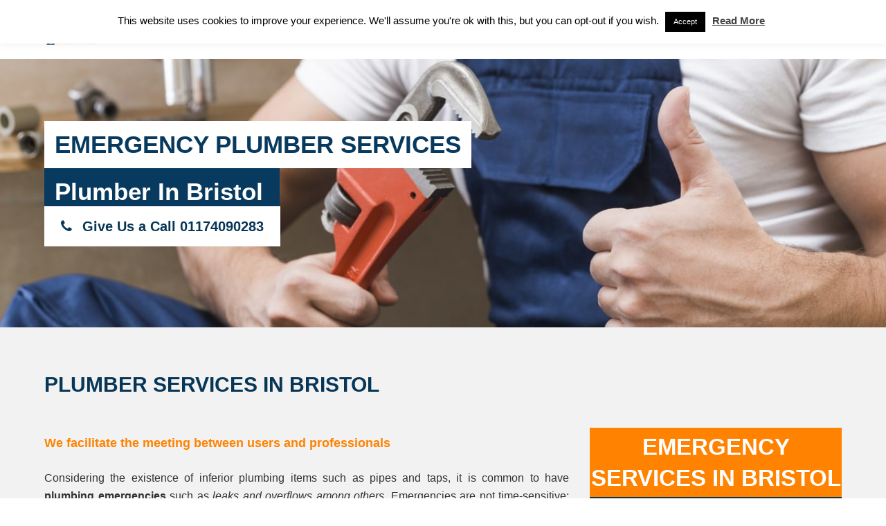

--- FILE ---
content_type: text/html; charset=UTF-8
request_url: https://emergencyservices24h.plumbing/plumber-bristol/
body_size: 17729
content:
<!DOCTYPE html>
<html lang="en-US" class="wpex-color-scheme-default">
<head>
<meta charset="UTF-8">
<link rel="profile" href="https://gmpg.org/xfn/11">
<meta name='robots' content='index, follow, max-image-preview:large, max-snippet:-1, max-video-preview:-1' />
	<style>img:is([sizes="auto" i], [sizes^="auto," i]) { contain-intrinsic-size: 3000px 1500px }</style>
	<meta name="generator" content="Total WordPress Theme v5.16.1">
<meta name="viewport" content="width=device-width, initial-scale=1">

	<!-- This site is optimized with the Yoast SEO plugin v26.7 - https://yoast.com/wordpress/plugins/seo/ -->
	<title>Plumber Bristol - 24/7 Emergency Plumbing Services in Bristol</title>
	<meta name="description" content="Plumber Bristol - Emergency Plumber in Bristol. Local plumbers in Bristol. Central heating installation in Bristol. Call us on 01174090283." />
	<link rel="canonical" href="https://emergencyservices24h.plumbing/plumber-bristol/" />
	<meta property="og:locale" content="en_US" />
	<meta property="og:type" content="article" />
	<meta property="og:title" content="Plumber Bristol - 24/7 Emergency Plumbing Services in Bristol" />
	<meta property="og:description" content="Plumber Bristol - Emergency Plumber in Bristol. Local plumbers in Bristol. Central heating installation in Bristol. Call us on 01174090283." />
	<meta property="og:url" content="https://emergencyservices24h.plumbing/plumber-bristol/" />
	<meta property="og:site_name" content="Emergency Services 24h" />
	<meta property="article:modified_time" content="2024-06-27T12:38:17+00:00" />
	<meta property="og:image" content="https://emergencyservices24h.plumbing/wp-content/uploads/2020/01/Preffesional-Technician-optimized.png" />
	<meta name="twitter:card" content="summary_large_image" />
	<meta name="twitter:label1" content="Est. reading time" />
	<meta name="twitter:data1" content="8 minutes" />
	<script type="application/ld+json" class="yoast-schema-graph">{"@context":"https://schema.org","@graph":[{"@type":"WebPage","@id":"https://emergencyservices24h.plumbing/plumber-bristol/","url":"https://emergencyservices24h.plumbing/plumber-bristol/","name":"Plumber Bristol - 24/7 Emergency Plumbing Services in Bristol","isPartOf":{"@id":"https://emergencyservices24h.plumbing/#website"},"primaryImageOfPage":{"@id":"https://emergencyservices24h.plumbing/plumber-bristol/#primaryimage"},"image":{"@id":"https://emergencyservices24h.plumbing/plumber-bristol/#primaryimage"},"thumbnailUrl":"https://emergencyservices24h.plumbing/wp-content/uploads/2020/01/Preffesional-Technician-optimized.png","datePublished":"2019-11-06T16:33:35+00:00","dateModified":"2024-06-27T12:38:17+00:00","description":"Plumber Bristol - Emergency Plumber in Bristol. Local plumbers in Bristol. Central heating installation in Bristol. Call us on 01174090283.","breadcrumb":{"@id":"https://emergencyservices24h.plumbing/plumber-bristol/#breadcrumb"},"inLanguage":"en-US","potentialAction":[{"@type":"ReadAction","target":["https://emergencyservices24h.plumbing/plumber-bristol/"]}]},{"@type":"ImageObject","inLanguage":"en-US","@id":"https://emergencyservices24h.plumbing/plumber-bristol/#primaryimage","url":"https://emergencyservices24h.plumbing/wp-content/uploads/2020/01/Preffesional-Technician-optimized.png","contentUrl":"https://emergencyservices24h.plumbing/wp-content/uploads/2020/01/Preffesional-Technician-optimized.png","width":52,"height":47,"caption":"Preffesional Technician optimized"},{"@type":"BreadcrumbList","@id":"https://emergencyservices24h.plumbing/plumber-bristol/#breadcrumb","itemListElement":[{"@type":"ListItem","position":1,"name":"Home","item":"https://emergencyservices24h.plumbing/"},{"@type":"ListItem","position":2,"name":"Bristol"}]},{"@type":"WebSite","@id":"https://emergencyservices24h.plumbing/#website","url":"https://emergencyservices24h.plumbing/","name":"Emergency Services 24h","description":"Emergency Services 24h","publisher":{"@id":"https://emergencyservices24h.plumbing/#organization"},"potentialAction":[{"@type":"SearchAction","target":{"@type":"EntryPoint","urlTemplate":"https://emergencyservices24h.plumbing/?s={search_term_string}"},"query-input":{"@type":"PropertyValueSpecification","valueRequired":true,"valueName":"search_term_string"}}],"inLanguage":"en-US"},{"@type":"Organization","@id":"https://emergencyservices24h.plumbing/#organization","name":"Emergency Services 24h","url":"https://emergencyservices24h.plumbing/","logo":{"@type":"ImageObject","inLanguage":"en-US","@id":"https://emergencyservices24h.plumbing/#/schema/logo/image/","url":"https://emergencyservices24h.plumbing/wp-content/uploads/2019/06/Logo-3.png","contentUrl":"https://emergencyservices24h.plumbing/wp-content/uploads/2019/06/Logo-3.png","width":150,"height":89,"caption":"Emergency Services 24h"},"image":{"@id":"https://emergencyservices24h.plumbing/#/schema/logo/image/"}}]}</script>
	<!-- / Yoast SEO plugin. -->


<link rel="alternate" type="application/rss+xml" title="Emergency Services 24h &raquo; Feed" href="https://emergencyservices24h.plumbing/feed/" />
<link rel="alternate" type="application/rss+xml" title="Emergency Services 24h &raquo; Comments Feed" href="https://emergencyservices24h.plumbing/comments/feed/" />
<link rel="preload" href="https://emergencyservices24h.plumbing/wp-content/themes/Total/assets/lib/ticons/fonts/ticons.woff2" type="font/woff2" as="font" crossorigin>		<!-- This site uses the Google Analytics by MonsterInsights plugin v9.11.1 - Using Analytics tracking - https://www.monsterinsights.com/ -->
							<script src="//www.googletagmanager.com/gtag/js?id=G-80NEXHK9SY"  data-cfasync="false" data-wpfc-render="false" async></script>
			<script data-cfasync="false" data-wpfc-render="false">
				var mi_version = '9.11.1';
				var mi_track_user = true;
				var mi_no_track_reason = '';
								var MonsterInsightsDefaultLocations = {"page_location":"https:\/\/emergencyservices24h.plumbing\/plumber-bristol\/"};
								if ( typeof MonsterInsightsPrivacyGuardFilter === 'function' ) {
					var MonsterInsightsLocations = (typeof MonsterInsightsExcludeQuery === 'object') ? MonsterInsightsPrivacyGuardFilter( MonsterInsightsExcludeQuery ) : MonsterInsightsPrivacyGuardFilter( MonsterInsightsDefaultLocations );
				} else {
					var MonsterInsightsLocations = (typeof MonsterInsightsExcludeQuery === 'object') ? MonsterInsightsExcludeQuery : MonsterInsightsDefaultLocations;
				}

								var disableStrs = [
										'ga-disable-G-80NEXHK9SY',
									];

				/* Function to detect opted out users */
				function __gtagTrackerIsOptedOut() {
					for (var index = 0; index < disableStrs.length; index++) {
						if (document.cookie.indexOf(disableStrs[index] + '=true') > -1) {
							return true;
						}
					}

					return false;
				}

				/* Disable tracking if the opt-out cookie exists. */
				if (__gtagTrackerIsOptedOut()) {
					for (var index = 0; index < disableStrs.length; index++) {
						window[disableStrs[index]] = true;
					}
				}

				/* Opt-out function */
				function __gtagTrackerOptout() {
					for (var index = 0; index < disableStrs.length; index++) {
						document.cookie = disableStrs[index] + '=true; expires=Thu, 31 Dec 2099 23:59:59 UTC; path=/';
						window[disableStrs[index]] = true;
					}
				}

				if ('undefined' === typeof gaOptout) {
					function gaOptout() {
						__gtagTrackerOptout();
					}
				}
								window.dataLayer = window.dataLayer || [];

				window.MonsterInsightsDualTracker = {
					helpers: {},
					trackers: {},
				};
				if (mi_track_user) {
					function __gtagDataLayer() {
						dataLayer.push(arguments);
					}

					function __gtagTracker(type, name, parameters) {
						if (!parameters) {
							parameters = {};
						}

						if (parameters.send_to) {
							__gtagDataLayer.apply(null, arguments);
							return;
						}

						if (type === 'event') {
														parameters.send_to = monsterinsights_frontend.v4_id;
							var hookName = name;
							if (typeof parameters['event_category'] !== 'undefined') {
								hookName = parameters['event_category'] + ':' + name;
							}

							if (typeof MonsterInsightsDualTracker.trackers[hookName] !== 'undefined') {
								MonsterInsightsDualTracker.trackers[hookName](parameters);
							} else {
								__gtagDataLayer('event', name, parameters);
							}
							
						} else {
							__gtagDataLayer.apply(null, arguments);
						}
					}

					__gtagTracker('js', new Date());
					__gtagTracker('set', {
						'developer_id.dZGIzZG': true,
											});
					if ( MonsterInsightsLocations.page_location ) {
						__gtagTracker('set', MonsterInsightsLocations);
					}
										__gtagTracker('config', 'G-80NEXHK9SY', {"forceSSL":"true","link_attribution":"true"} );
										window.gtag = __gtagTracker;										(function () {
						/* https://developers.google.com/analytics/devguides/collection/analyticsjs/ */
						/* ga and __gaTracker compatibility shim. */
						var noopfn = function () {
							return null;
						};
						var newtracker = function () {
							return new Tracker();
						};
						var Tracker = function () {
							return null;
						};
						var p = Tracker.prototype;
						p.get = noopfn;
						p.set = noopfn;
						p.send = function () {
							var args = Array.prototype.slice.call(arguments);
							args.unshift('send');
							__gaTracker.apply(null, args);
						};
						var __gaTracker = function () {
							var len = arguments.length;
							if (len === 0) {
								return;
							}
							var f = arguments[len - 1];
							if (typeof f !== 'object' || f === null || typeof f.hitCallback !== 'function') {
								if ('send' === arguments[0]) {
									var hitConverted, hitObject = false, action;
									if ('event' === arguments[1]) {
										if ('undefined' !== typeof arguments[3]) {
											hitObject = {
												'eventAction': arguments[3],
												'eventCategory': arguments[2],
												'eventLabel': arguments[4],
												'value': arguments[5] ? arguments[5] : 1,
											}
										}
									}
									if ('pageview' === arguments[1]) {
										if ('undefined' !== typeof arguments[2]) {
											hitObject = {
												'eventAction': 'page_view',
												'page_path': arguments[2],
											}
										}
									}
									if (typeof arguments[2] === 'object') {
										hitObject = arguments[2];
									}
									if (typeof arguments[5] === 'object') {
										Object.assign(hitObject, arguments[5]);
									}
									if ('undefined' !== typeof arguments[1].hitType) {
										hitObject = arguments[1];
										if ('pageview' === hitObject.hitType) {
											hitObject.eventAction = 'page_view';
										}
									}
									if (hitObject) {
										action = 'timing' === arguments[1].hitType ? 'timing_complete' : hitObject.eventAction;
										hitConverted = mapArgs(hitObject);
										__gtagTracker('event', action, hitConverted);
									}
								}
								return;
							}

							function mapArgs(args) {
								var arg, hit = {};
								var gaMap = {
									'eventCategory': 'event_category',
									'eventAction': 'event_action',
									'eventLabel': 'event_label',
									'eventValue': 'event_value',
									'nonInteraction': 'non_interaction',
									'timingCategory': 'event_category',
									'timingVar': 'name',
									'timingValue': 'value',
									'timingLabel': 'event_label',
									'page': 'page_path',
									'location': 'page_location',
									'title': 'page_title',
									'referrer' : 'page_referrer',
								};
								for (arg in args) {
																		if (!(!args.hasOwnProperty(arg) || !gaMap.hasOwnProperty(arg))) {
										hit[gaMap[arg]] = args[arg];
									} else {
										hit[arg] = args[arg];
									}
								}
								return hit;
							}

							try {
								f.hitCallback();
							} catch (ex) {
							}
						};
						__gaTracker.create = newtracker;
						__gaTracker.getByName = newtracker;
						__gaTracker.getAll = function () {
							return [];
						};
						__gaTracker.remove = noopfn;
						__gaTracker.loaded = true;
						window['__gaTracker'] = __gaTracker;
					})();
									} else {
										console.log("");
					(function () {
						function __gtagTracker() {
							return null;
						}

						window['__gtagTracker'] = __gtagTracker;
						window['gtag'] = __gtagTracker;
					})();
									}
			</script>
							<!-- / Google Analytics by MonsterInsights -->
		<link rel='stylesheet' id='js_composer_front-css' href='https://emergencyservices24h.plumbing/wp-content/plugins/js_composer/assets/css/js_composer.min.css?ver=7.6' media='all' />
<link rel='stylesheet' id='cookie-law-info-css' href='https://emergencyservices24h.plumbing/wp-content/plugins/cookie-law-info/legacy/public/css/cookie-law-info-public.css?ver=3.3.9.1' media='all' />
<link rel='stylesheet' id='cookie-law-info-gdpr-css' href='https://emergencyservices24h.plumbing/wp-content/plugins/cookie-law-info/legacy/public/css/cookie-law-info-gdpr.css?ver=3.3.9.1' media='all' />
<link rel='stylesheet' id='wpex-style-css' href='https://emergencyservices24h.plumbing/wp-content/themes/Total/style.css?ver=5.16.1' media='all' />
<link rel='stylesheet' id='wpex-mobile-menu-breakpoint-max-css' href='https://emergencyservices24h.plumbing/wp-content/themes/Total/assets/css/wpex-mobile-menu-breakpoint-max.css?ver=5.16.1' media='only screen and (max-width:959px)' />
<link rel='stylesheet' id='wpex-mobile-menu-breakpoint-min-css' href='https://emergencyservices24h.plumbing/wp-content/themes/Total/assets/css/wpex-mobile-menu-breakpoint-min.css?ver=5.16.1' media='only screen and (min-width:960px)' />
<link rel='stylesheet' id='wpex-wpbakery-css' href='https://emergencyservices24h.plumbing/wp-content/themes/Total/assets/css/frontend/wpbakery.css?ver=5.16.1' media='all' />
<link rel='stylesheet' id='ticons-css' href='https://emergencyservices24h.plumbing/wp-content/themes/Total/assets/lib/ticons/css/ticons.min.css?ver=1.0.1' media='all' />
<link rel='stylesheet' id='vcex-shortcodes-css' href='https://emergencyservices24h.plumbing/wp-content/themes/Total/assets/css/vcex-shortcodes.css?ver=5.16.1' media='all' />
<script src="https://emergencyservices24h.plumbing/wp-content/plugins/google-analytics-for-wordpress/assets/js/frontend-gtag.min.js?ver=9.11.1" id="monsterinsights-frontend-script-js" async data-wp-strategy="async"></script>
<script data-cfasync="false" data-wpfc-render="false" id='monsterinsights-frontend-script-js-extra'>var monsterinsights_frontend = {"js_events_tracking":"true","download_extensions":"doc,pdf,ppt,zip,xls,docx,pptx,xlsx","inbound_paths":"[{\"path\":\"\\\/?pt_source\",\"label\":\"paid\"}]","home_url":"https:\/\/emergencyservices24h.plumbing","hash_tracking":"false","v4_id":"G-80NEXHK9SY"};</script>
<script src="https://emergencyservices24h.plumbing/wp-includes/js/jquery/jquery.min.js?ver=3.7.1" id="jquery-core-js"></script>
<script src="https://emergencyservices24h.plumbing/wp-includes/js/jquery/jquery-migrate.min.js?ver=3.4.1" id="jquery-migrate-js"></script>
<script id="cookie-law-info-js-extra">
var Cli_Data = {"nn_cookie_ids":[],"cookielist":[],"non_necessary_cookies":[],"ccpaEnabled":"","ccpaRegionBased":"","ccpaBarEnabled":"","strictlyEnabled":["necessary","obligatoire"],"ccpaType":"gdpr","js_blocking":"","custom_integration":"","triggerDomRefresh":"","secure_cookies":""};
var cli_cookiebar_settings = {"animate_speed_hide":"500","animate_speed_show":"500","background":"#FFF","border":"#b1a6a6c2","border_on":"","button_1_button_colour":"#000","button_1_button_hover":"#000000","button_1_link_colour":"#fff","button_1_as_button":"1","button_1_new_win":"","button_2_button_colour":"#333","button_2_button_hover":"#292929","button_2_link_colour":"#444","button_2_as_button":"","button_2_hidebar":"1","button_3_button_colour":"#000","button_3_button_hover":"#000000","button_3_link_colour":"#fff","button_3_as_button":"1","button_3_new_win":"","button_4_button_colour":"#000","button_4_button_hover":"#000000","button_4_link_colour":"#ffffff","button_4_as_button":"1","button_7_button_colour":"#61a229","button_7_button_hover":"#4e8221","button_7_link_colour":"#fff","button_7_as_button":"1","button_7_new_win":"","font_family":"inherit","header_fix":"","notify_animate_hide":"1","notify_animate_show":"","notify_div_id":"#cookie-law-info-bar","notify_position_horizontal":"right","notify_position_vertical":"top","scroll_close":"1","scroll_close_reload":"","accept_close_reload":"","reject_close_reload":"","showagain_tab":"","showagain_background":"#fff","showagain_border":"#000","showagain_div_id":"#cookie-law-info-again","showagain_x_position":"100px","text":"#000","show_once_yn":"","show_once":"10000","logging_on":"","as_popup":"","popup_overlay":"1","bar_heading_text":"","cookie_bar_as":"banner","popup_showagain_position":"bottom-right","widget_position":"left"};
var log_object = {"ajax_url":"https:\/\/emergencyservices24h.plumbing\/wp-admin\/admin-ajax.php"};
</script>
<script src="https://emergencyservices24h.plumbing/wp-content/plugins/cookie-law-info/legacy/public/js/cookie-law-info-public.js?ver=3.3.9.1" id="cookie-law-info-js"></script>
<script></script><link rel="https://api.w.org/" href="https://emergencyservices24h.plumbing/wp-json/" /><link rel="alternate" title="JSON" type="application/json" href="https://emergencyservices24h.plumbing/wp-json/wp/v2/pages/5843" /><link rel="EditURI" type="application/rsd+xml" title="RSD" href="https://emergencyservices24h.plumbing/xmlrpc.php?rsd" />
<meta name="generator" content="WordPress 6.8.3" />
<link rel='shortlink' href='https://emergencyservices24h.plumbing/?p=5843' />
<link rel="alternate" title="oEmbed (JSON)" type="application/json+oembed" href="https://emergencyservices24h.plumbing/wp-json/oembed/1.0/embed?url=https%3A%2F%2Femergencyservices24h.plumbing%2Fplumber-bristol%2F" />
<link rel="alternate" title="oEmbed (XML)" type="text/xml+oembed" href="https://emergencyservices24h.plumbing/wp-json/oembed/1.0/embed?url=https%3A%2F%2Femergencyservices24h.plumbing%2Fplumber-bristol%2F&#038;format=xml" />
<script type="text/javascript">
(function(url){
	if(/(?:Chrome\/26\.0\.1410\.63 Safari\/537\.31|WordfenceTestMonBot)/.test(navigator.userAgent)){ return; }
	var addEvent = function(evt, handler) {
		if (window.addEventListener) {
			document.addEventListener(evt, handler, false);
		} else if (window.attachEvent) {
			document.attachEvent('on' + evt, handler);
		}
	};
	var removeEvent = function(evt, handler) {
		if (window.removeEventListener) {
			document.removeEventListener(evt, handler, false);
		} else if (window.detachEvent) {
			document.detachEvent('on' + evt, handler);
		}
	};
	var evts = 'contextmenu dblclick drag dragend dragenter dragleave dragover dragstart drop keydown keypress keyup mousedown mousemove mouseout mouseover mouseup mousewheel scroll'.split(' ');
	var logHuman = function() {
		if (window.wfLogHumanRan) { return; }
		window.wfLogHumanRan = true;
		var wfscr = document.createElement('script');
		wfscr.type = 'text/javascript';
		wfscr.async = true;
		wfscr.src = url + '&r=' + Math.random();
		(document.getElementsByTagName('head')[0]||document.getElementsByTagName('body')[0]).appendChild(wfscr);
		for (var i = 0; i < evts.length; i++) {
			removeEvent(evts[i], logHuman);
		}
	};
	for (var i = 0; i < evts.length; i++) {
		addEvent(evts[i], logHuman);
	}
})('//emergencyservices24h.plumbing/?wordfence_lh=1&hid=646C7E815C72DD4D163BAC5F0DB21021');
</script><link rel="icon" href="https://emergencyservices24h.plumbing/wp-content/uploads/2019/06/plumber-52-1-favicon-optimizaion.png" sizes="32x32"><link rel="shortcut icon" href="https://emergencyservices24h.plumbing/wp-content/uploads/2019/06/plumber-52-1-favicon-optimizaion.png"><link rel="apple-touch-icon" href="https://emergencyservices24h.plumbing/wp-content/uploads/2019/06/plumber-52-1-favicon-optimizaion.png" sizes="57x57" ><link rel="apple-touch-icon" href="https://emergencyservices24h.plumbing/wp-content/uploads/2019/06/plumber-76-1-favicon.png" sizes="76x76" ><link rel="apple-touch-icon" href="https://emergencyservices24h.plumbing/wp-content/uploads/2019/06/plumber-120-1-favicon.png" sizes="120x120"><link rel="apple-touch-icon" href="https://emergencyservices24h.plumbing/wp-content/uploads/2019/06/plumber-152-1-favicon.png" sizes="114x114"><noscript><style>body:not(.content-full-screen) .wpex-vc-row-stretched[data-vc-full-width-init="false"]{visibility:visible;}</style></noscript><script>function setREVStartSize(e){
			//window.requestAnimationFrame(function() {
				window.RSIW = window.RSIW===undefined ? window.innerWidth : window.RSIW;
				window.RSIH = window.RSIH===undefined ? window.innerHeight : window.RSIH;
				try {
					var pw = document.getElementById(e.c).parentNode.offsetWidth,
						newh;
					pw = pw===0 || isNaN(pw) || (e.l=="fullwidth" || e.layout=="fullwidth") ? window.RSIW : pw;
					e.tabw = e.tabw===undefined ? 0 : parseInt(e.tabw);
					e.thumbw = e.thumbw===undefined ? 0 : parseInt(e.thumbw);
					e.tabh = e.tabh===undefined ? 0 : parseInt(e.tabh);
					e.thumbh = e.thumbh===undefined ? 0 : parseInt(e.thumbh);
					e.tabhide = e.tabhide===undefined ? 0 : parseInt(e.tabhide);
					e.thumbhide = e.thumbhide===undefined ? 0 : parseInt(e.thumbhide);
					e.mh = e.mh===undefined || e.mh=="" || e.mh==="auto" ? 0 : parseInt(e.mh,0);
					if(e.layout==="fullscreen" || e.l==="fullscreen")
						newh = Math.max(e.mh,window.RSIH);
					else{
						e.gw = Array.isArray(e.gw) ? e.gw : [e.gw];
						for (var i in e.rl) if (e.gw[i]===undefined || e.gw[i]===0) e.gw[i] = e.gw[i-1];
						e.gh = e.el===undefined || e.el==="" || (Array.isArray(e.el) && e.el.length==0)? e.gh : e.el;
						e.gh = Array.isArray(e.gh) ? e.gh : [e.gh];
						for (var i in e.rl) if (e.gh[i]===undefined || e.gh[i]===0) e.gh[i] = e.gh[i-1];
											
						var nl = new Array(e.rl.length),
							ix = 0,
							sl;
						e.tabw = e.tabhide>=pw ? 0 : e.tabw;
						e.thumbw = e.thumbhide>=pw ? 0 : e.thumbw;
						e.tabh = e.tabhide>=pw ? 0 : e.tabh;
						e.thumbh = e.thumbhide>=pw ? 0 : e.thumbh;
						for (var i in e.rl) nl[i] = e.rl[i]<window.RSIW ? 0 : e.rl[i];
						sl = nl[0];
						for (var i in nl) if (sl>nl[i] && nl[i]>0) { sl = nl[i]; ix=i;}
						var m = pw>(e.gw[ix]+e.tabw+e.thumbw) ? 1 : (pw-(e.tabw+e.thumbw)) / (e.gw[ix]);
						newh =  (e.gh[ix] * m) + (e.tabh + e.thumbh);
					}
					var el = document.getElementById(e.c);
					if (el!==null && el) el.style.height = newh+"px";
					el = document.getElementById(e.c+"_wrapper");
					if (el!==null && el) {
						el.style.height = newh+"px";
						el.style.display = "block";
					}
				} catch(e){
					console.log("Failure at Presize of Slider:" + e)
				}
			//});
		  };</script>
		<style id="wp-custom-css">
			span.wpcf7-list-item-label{color:#000;background-color:#fff;font-weight:bold}/* color of icon on leak detection page */.fa-check:after{color:#FF8201}.callnowbutton{display:block;width:100%;left:0;height:50px;position:fixed;bottom:-1px;background:#00B386;text-decoration:none;box-shadow:0 0 5px #888;z-index:9999;text-align:center}.callnowbutton span{cursor:pointer;display:inline-block;position:relative;transition:0.5s;font-size:30px;color:#fff;padding:0em}@media only screen and (min-width:800px){.callnowbutton{display:none}}		</style>
		<style type="text/css" data-type="vc_shortcodes-custom-css">.vc_custom_1595512190294{padding-top: 90px !important;padding-bottom: 90px !important;background-image: url(https://emergencyservices24h.plumbing/wp-content/uploads/2019/07/Plumbers-Basingstoke.jpg?id=5552) !important;background-position: center !important;background-repeat: no-repeat !important;background-size: cover !important;}.vc_custom_1595512327066{padding-top: 60px !important;background-color: #f2f2f2 !important;background-position: center !important;background-repeat: no-repeat !important;background-size: cover !important;}.vc_custom_1595512421564{border-top-width: 1px !important;border-bottom-width: 1px !important;border-top-color: #083657 !important;border-top-style: solid !important;border-bottom-color: #083657 !important;border-bottom-style: solid !important;}.vc_custom_1595512457082{margin-bottom: 0px !important;background-image: url(https://emergencyservices24h.plumbing/wp-content/uploads/2019/07/plumbing-background-image.jpg?id=5478) !important;}.vc_custom_1719491313565{padding-top: 10px !important;padding-right: 15px !important;padding-bottom: 10px !important;padding-left: 15px !important;background-color: #ffffff !important;}.vc_custom_1719491330492{padding-top: 10px !important;padding-right: 24px !important;padding-bottom: 10px !important;padding-left: 15px !important;background-color: #073a5e !important;}.vc_custom_1719491410644{padding-top: 5px !important;padding-bottom: 5px !important;background-color: #ff8201 !important;}.vc_custom_1719491417948{padding-top: 43px !important;padding-bottom: 25px !important;padding-left: 15px !important;background-color: #083657 !important;}.vc_custom_1719491423947{padding-top: 15px !important;padding-bottom: 25px !important;padding-left: 15px !important;background-color: #083657 !important;}.vc_custom_1719491430451{padding-top: 15px !important;padding-bottom: 25px !important;padding-left: 15px !important;background-color: #083657 !important;}.vc_custom_1719491437435{padding-top: 15px !important;padding-bottom: 52px !important;padding-left: 15px !important;background-color: #083657 !important;}.vc_custom_1719491492396{padding-top: 20px !important;}.vc_custom_1719491535667{padding-top: 20px !important;}.vc_custom_1719491559164{padding-top: 20px !important;}.vc_custom_1719491603281{padding-top: 20px !important;}.vc_custom_1719491644752{padding-top: 20px !important;}.vc_custom_1719491684167{padding-top: 20px !important;}.vc_custom_1560872009195{padding-bottom: 0px !important;}</style><noscript><style> .wpb_animate_when_almost_visible { opacity: 1; }</style></noscript><style data-type="wpex-css" id="wpex-css">/*TYPOGRAPHY*/body{font-family:Arial,Helvetica,sans-serif;font-size:16px}:root{--wpex-btn-font-family:Arial,Helvetica,sans-serif}.header-aside-content{font-family:Arial,Helvetica,sans-serif}.main-navigation-ul .link-inner{font-family:Arial,Helvetica,sans-serif;font-weight:700;font-style:normal;font-size:14px;letter-spacing:0px;text-transform:uppercase}.main-navigation-ul .sub-menu .link-inner{font-family:Arial,Helvetica,sans-serif;font-weight:600;font-size:14px;text-transform:uppercase}.wpex-mobile-menu,#sidr-main{font-family:Arial,Helvetica,sans-serif}.blog-entry-title.entry-title,.blog-entry-title.entry-title a,.blog-entry-title.entry-title a:hover{font-family:Arial,Helvetica,sans-serif}.blog-entry .meta{font-family:Arial,Helvetica,sans-serif}.blog-entry-excerpt{font-family:Arial,Helvetica,sans-serif}body.single-post .single-post-title{font-family:Arial,Helvetica,sans-serif}.single-post .meta{font-family:Arial,Helvetica,sans-serif}.site-breadcrumbs{font-family:Arial,Helvetica,sans-serif}:root{--wpex-heading-font-family:Arial,Helvetica,sans-serif}.theme-heading{font-family:Arial,Helvetica,sans-serif}h1,.wpex-h1{font-family:Arial,Helvetica,sans-serif;margin:0px 0px 0px 0px}h2,.wpex-h2{font-family:Arial,Helvetica,sans-serif;margin:0px 0px 0px 0px}h3,.wpex-h3{font-family:Arial,Helvetica,sans-serif;margin:0px 0px 0px 0px}h4,.wpex-h4{font-family:Arial,Helvetica,sans-serif;margin:0px 0px 0px 0px}#footer-widgets{font-family:Arial,Helvetica,sans-serif;font-size:16px}.footer-widget .widget-title{font-family:Arial,Helvetica,sans-serif;font-size:18px}#copyright{font-family:Arial,Helvetica,sans-serif;font-size:16px}#footer-bottom-menu{font-family:Arial,Helvetica,sans-serif;font-size:16px;line-height:3;letter-spacing:1px}@media(max-width:479px){body{font-size:16px}#footer-widgets{font-size:16px}}/*ADVANCED STYLING CSS*/#site-logo .logo-img{max-height:80px;width:auto}/*CUSTOMIZER STYLING*/:root{--wpex-accent:#083657;--wpex-accent-alt:#083657;--wpex-accent-alt:#ff8201;--wpex-site-header-height:40px;--wpex-site-header-shrink-start-height:80px;--wpex-site-header-shrink-end-height:50px;--wpex-vc-column-inner-margin-bottom:40px}:root,.boxed-main-layout.wpex-responsive #wrap{--wpex-container-width:1220px}#top-bar-wrap{border-color:#233b63}#top-bar{--wpex-link-color:#233b63}.header-padding{padding-top:20px;padding-bottom:20px}#site-header{background-color:#ffffff}#site-header-sticky-wrapper{background-color:#ffffff}#site-header-sticky-wrapper.is-sticky #site-header{background-color:#ffffff}.boxed-main-layout #site-header-sticky-wrapper.is-sticky #site-header{background-color:#ffffff}.footer-has-reveal #site-header{background-color:#ffffff}#searchform-header-replace{background-color:#ffffff}.wpex-has-vertical-header #site-header{background-color:#ffffff}.logo-padding{padding-top:0px}#site-navigation-wrap{--wpex-main-nav-gutter:-10px;--wpex-main-nav-link-color:#083657;--wpex-hover-main-nav-link-color:#083657;--wpex-active-main-nav-link-color:#083657;--wpex-hover-main-nav-link-color:#083657;--wpex-active-main-nav-link-color:#ffffff;--wpex-active-dropmenu-link-color:#ffffff;--wpex-active-hover-dropmenu-link-color:#ffffff;--wpex-active-dropmenu-link-bg:#ff8201;--wpex-active-hover-dropmenu-link-bg:#ff8201}.navbar-style-one,.navbar-style-two,.navbar-style-three,.navbar-style-four,.navbar-style-five,.navbar-style-six{--wpex-active-main-nav-link-inner-bg:#ff8201}#sidebar{padding:0 0 0 0}#footer-callout .theme-button{border-radius:3px}#footer{color:#ffffff;--wpex-heading-color:#ffffff;--wpex-text-2:#ffffff;--wpex-text-3:#ffffff;--wpex-text-4:#ffffff;--wpex-link-color:#ffffff;--wpex-hover-link-color:#ffffff}#footer-bottom{padding:20px 10px 50px 10px;color:#ffffff;--wpex-text-2:#ffffff;--wpex-text-3:#ffffff;--wpex-text-4:#ffffff;--wpex-link-color:#ffffff;--wpex-hover-link-color:#ffffff}</style></head>

<body class="wp-singular page-template page-template-templates page-template-no-sidebar page-template-templatesno-sidebar-php page page-id-5843 wp-custom-logo wp-embed-responsive wp-theme-Total wpex-theme wpex-responsive full-width-main-layout has-composer wpex-live-site site-full-width content-full-width sidebar-widget-icons hasnt-overlay-header page-header-disabled wpex-mobile-toggle-menu-icon_buttons has-mobile-menu wpex-no-js wpb-js-composer js-comp-ver-7.6 vc_responsive">

	
<a href="#content" class="skip-to-content wpex-absolute wpex-opacity-0 wpex-no-underline">Skip to content</a>

	
	<span data-ls_id="#site_top" tabindex="-1"></span>
	<div id="outer-wrap" class="wpex-overflow-clip">

		
		<div id="wrap" class="wpex-clr">

			

	<header id="site-header" class="header-one fixed-scroll wpex-z-99 has-sticky-dropshadow custom-bg dyn-styles wpex-print-hidden wpex-relative wpex-clr">

		
		<div id="site-header-inner" class="header-one-inner header-padding container wpex-relative wpex-h-100 wpex-py-30 wpex-clr">
<div id="site-logo" class="site-branding header-one-logo logo-padding wpex-table">
	<div id="site-logo-inner" class="wpex-table-cell wpex-align-middle wpex-clr"><a id="site-logo-link" href="https://emergencyservices24h.plumbing/" rel="home" class="main-logo"><img src="https://emergencyservices24h.plumbing/wp-content/uploads/2019/06/Logo-3.png" alt="Emergency Services 24h" class="logo-img" width="150" height="80" data-no-retina data-skip-lazy fetchpriority="high" srcset="https://emergencyservices24h.plumbing/wp-content/uploads/2019/06/Logo-3.png 1x,https://emergencyservices24h.plumbing/wp-content/uploads/2019/06/Logo-3.png 2x"></a></div>

</div>

<div id="site-navigation-wrap" class="navbar-style-one navbar-fixed-height navbar-fixed-line-height wpex-dropdowns-caret wpex-stretch-megamenus hide-at-mm-breakpoint wpex-clr wpex-print-hidden">
	<nav id="site-navigation" class="navigation main-navigation main-navigation-one wpex-clr" aria-label="Main menu"><ul id="menu-main-menu" class="main-navigation-ul dropdown-menu wpex-dropdown-menu wpex-dropdown-menu--onhover"><li id="menu-item-4882" class="menu-item menu-item-type-post_type menu-item-object-page menu-item-4882"><a href="https://emergencyservices24h.plumbing/blocked-drains/"><span class="link-inner">Blocked Drains</span></a></li>
<li id="menu-item-4883" class="menu-item menu-item-type-post_type menu-item-object-page menu-item-has-children dropdown menu-item-4883"><a href="https://emergencyservices24h.plumbing/plumbing/"><span class="link-inner">Overflow Plumbing <span class="nav-arrow top-level"><span class="nav-arrow__icon ticon ticon-angle-down" aria-hidden="true"></span></span></span></a>
<ul class="sub-menu">
	<li id="menu-item-4885" class="menu-item menu-item-type-post_type menu-item-object-page menu-item-4885"><a href="https://emergencyservices24h.plumbing/plumbing/bathroom-plumbing/"><span class="link-inner">Bathroom Plumbing</span></a></li>
	<li id="menu-item-4884" class="menu-item menu-item-type-post_type menu-item-object-page menu-item-4884"><a href="https://emergencyservices24h.plumbing/plumbing/kitchen-plumbing/"><span class="link-inner">Kitchen Plumbing</span></a></li>
	<li id="menu-item-5360" class="menu-item menu-item-type-post_type menu-item-object-page menu-item-5360"><a href="https://emergencyservices24h.plumbing/plumbing/overflowing-toilet/"><span class="link-inner">Overflowing Toilet</span></a></li>
</ul>
</li>
<li id="menu-item-4886" class="menu-item menu-item-type-post_type menu-item-object-page menu-item-4886"><a href="https://emergencyservices24h.plumbing/air-conditioner/"><span class="link-inner">Air Conditioner</span></a></li>
<li id="menu-item-4887" class="menu-item menu-item-type-post_type menu-item-object-page menu-item-has-children dropdown menu-item-4887"><a href="https://emergencyservices24h.plumbing/heating-services/"><span class="link-inner">Heating Services <span class="nav-arrow top-level"><span class="nav-arrow__icon ticon ticon-angle-down" aria-hidden="true"></span></span></span></a>
<ul class="sub-menu">
	<li id="menu-item-4891" class="menu-item menu-item-type-post_type menu-item-object-page menu-item-4891"><a href="https://emergencyservices24h.plumbing/heating-services/water-heater-repair/"><span class="link-inner">Water Heater Repair</span></a></li>
	<li id="menu-item-4890" class="menu-item menu-item-type-post_type menu-item-object-page menu-item-4890"><a href="https://emergencyservices24h.plumbing/heating-services/central-heating-repairs/"><span class="link-inner">Central Heating Repairs</span></a></li>
	<li id="menu-item-4889" class="menu-item menu-item-type-post_type menu-item-object-page menu-item-4889"><a href="https://emergencyservices24h.plumbing/heating-services/underfloor-heating/"><span class="link-inner">Underfloor Heating</span></a></li>
	<li id="menu-item-4888" class="menu-item menu-item-type-post_type menu-item-object-page menu-item-4888"><a href="https://emergencyservices24h.plumbing/heating-services/boiler-repair/"><span class="link-inner">Boiler Repair</span></a></li>
</ul>
</li>
<li id="menu-item-5361" class="menu-item menu-item-type-post_type menu-item-object-page menu-item-has-children dropdown menu-item-5361"><a href="https://emergencyservices24h.plumbing/leak-detection/"><span class="link-inner">Leak Detection <span class="nav-arrow top-level"><span class="nav-arrow__icon ticon ticon-angle-down" aria-hidden="true"></span></span></span></a>
<ul class="sub-menu">
	<li id="menu-item-5362" class="menu-item menu-item-type-post_type menu-item-object-page menu-item-5362"><a href="https://emergencyservices24h.plumbing/leak-detection/water-heater-leaking/"><span class="link-inner">Water Heater Leaking</span></a></li>
	<li id="menu-item-5363" class="menu-item menu-item-type-post_type menu-item-object-page menu-item-5363"><a href="https://emergencyservices24h.plumbing/leak-detection/leaking-faucet/"><span class="link-inner">Leaking Faucet</span></a></li>
	<li id="menu-item-5364" class="menu-item menu-item-type-post_type menu-item-object-page menu-item-5364"><a href="https://emergencyservices24h.plumbing/leak-detection/leaking-pipes/"><span class="link-inner">Leaking Pipes</span></a></li>
	<li id="menu-item-5365" class="menu-item menu-item-type-post_type menu-item-object-page menu-item-5365"><a href="https://emergencyservices24h.plumbing/leak-detection/water-tank-repair/"><span class="link-inner">Water Tank Repair</span></a></li>
	<li id="menu-item-5366" class="menu-item menu-item-type-post_type menu-item-object-page menu-item-5366"><a href="https://emergencyservices24h.plumbing/leak-detection/burst-pipes/"><span class="link-inner">Burst Pipes</span></a></li>
	<li id="menu-item-5367" class="menu-item menu-item-type-post_type menu-item-object-page menu-item-5367"><a href="https://emergencyservices24h.plumbing/leak-detection/ceiling-leak/"><span class="link-inner">Ceiling Leak</span></a></li>
</ul>
</li>
<li id="menu-item-6520" class="menu-item menu-item-type-post_type menu-item-object-page menu-item-6520"><a href="https://emergencyservices24h.plumbing/rates/"><span class="link-inner">Rates</span></a></li>
</ul></nav>
</div>


<div id="mobile-menu" class="wpex-mobile-menu-toggle show-at-mm-breakpoint wpex-flex wpex-items-center wpex-absolute wpex-top-50 -wpex-translate-y-50 wpex-right-0">
	<div class="wpex-inline-flex wpex-items-center">
						<a href="#" class="mobile-menu-toggle" role="button" aria-label="Toggle mobile menu" aria-expanded="false"><span class="mobile-menu-toggle__icon wpex-flex"><span class="wpex-hamburger-icon wpex-hamburger-icon--inactive wpex-hamburger-icon--animate" aria-hidden="true"><span></span></span></span></a>			</div>
</div></div>

		
	</header>



			
			<main id="main" class="site-main wpex-clr">

				
	<div id="content-wrap" class="container wpex-clr">

		
		<div id="primary" class="content-area wpex-clr">

			
			<div id="content" class="site-content wpex-clr">

				
				
					
						
<article id="single-blocks" class="single-page-article wpex-clr">
<div class="single-page-content single-content entry wpex-clr"><div class="wpb-content-wrapper"><div class="vc_row wpb_row vc_row-fluid vc_custom_1595512190294 wpex-vc_row-has-fill wpex-vc-reset-negative-margin wpex-vc-full-width-row wpex-vc-full-width-row--centered"><div class="wpb_column vc_column_container vc_col-sm-12"><div class="vc_column-inner"><div class="wpb_wrapper">
	<div class="wpb_raw_code wpb_raw_html wpb_content_element" >
		<div class="wpb_wrapper">
			<script> gtag('config', 'AW-408854001/LL9mCJ6FgagDEPG7-sIB', { 'phone_conversion_number': '01174090283' }); </script>
		</div>
	</div>
<style>.vcex-heading.vcex_696d2fe46ba98{color:#073a5e;font-size:35px;font-family:Arial, Helvetica, sans-serif;font-weight:700;text-transform:uppercase;}</style><h1 class="vcex-heading vcex-heading-plain vcex-module wpex-heading wpex-text-2xl wpex-text-left vcex_696d2fe46ba98"><span class="vcex-heading-inner wpex-inline-block vc_custom_1719491313565">Emergency Plumber Services</span></h1><style>.vcex-heading.vcex_696d2fe46ce21{color:#ffffff;font-size:35px;font-family:Arial, Helvetica, sans-serif;font-weight:700;text-transform:capitalize;}</style><h2 class="vcex-heading vcex-heading-plain vcex-module wpex-heading wpex-text-2xl wpex-text-left vcex_696d2fe46ce21"><span class="vcex-heading-inner wpex-inline-block vc_custom_1719491330492">Plumber In Bristol</span></h2><div class="theme-button-wrap theme-button-expanded-wrap wpex-clr"><a href="tel:01174090283" class="vcex-button theme-button align-left expanded wpex-flex-shrink-0 expanded" style="background:#ffffff;color:#083657;font-size:20px;font-weight:700;width:347px;font-family:Arial, Helvetica, sans-serif;" data-wpex-hover='{&quot;background&quot;:&quot;#ffffff&quot;,&quot;color&quot;:&quot;#083657&quot;}'><span class="vcex-button-inner theme-button-inner"><span class="vcex-button-icon vcex-icon-wrap theme-button-icon-left"><span class="ticon ticon-phone" aria-hidden="true"></span></span>Give Us a Call 01174090283</span></a></div> </div></div></div></div><div class="vc_row wpb_row vc_row-fluid vc_custom_1595512327066 wpex-vc_row-has-fill wpex-vc-reset-negative-margin wpex-vc-full-width-row wpex-vc-full-width-row--centered"><div class="wpb_column vc_column_container vc_col-sm-12"><div class="vc_column-inner"><div class="wpb_wrapper">
	<div style="font-family:Arial, Helvetica, sans-serif;" class="wpb_text_column wpb_content_element" >
		<div class="wpb_wrapper">
			<h3 style="color: #083657; font-size: 30px; font-weight: 600; line-height: 45px; text-align: left;">PLUMBER SERVICES IN BRISTOL</h3>

		</div>
	</div>
</div></div></div><div class="wpb_column vc_column_container vc_col-sm-8"><div class="vc_column-inner"><div class="wpb_wrapper">
	<div style="font-family:Arial, Helvetica, sans-serif;" class="wpb_text_column wpb_content_element" >
		<div class="wpb_wrapper">
			<div style="color: #ff8201; font-size: 18px; font-weight: 600; line-height: 45px; text-align: left;">We facilitate the meeting between users and professionals</div>

		</div>
	</div>
<style> style="height:15px;"</style><div class="vcex-spacing wpex-w-100 wpex-clear" style="height:15px;"></div>
	<div style="color:#333333;font-family:Arial, Helvetica, sans-serif;font-size:16px;" class="wpb_text_column has-custom-color wpex-child-inherit-color wpb_content_element" >
		<div class="wpb_wrapper">
			<p style="text-align: justify;">Considering the existence of inferior plumbing items such as pipes and taps, it is common to have <strong>plumbing emergencies</strong> such as <em>leaks and overflows among others</em>. Emergencies are not time-sensitive; therefore, they can happen in the morning when you are waking up or when you are asleep at night. Consequently, <a href="https://emergency-plumber24h.co.uk/">Emergency Plumber in Bristol</a> collaborate with the best<strong> 24-hour plumber technicians</strong>. <em>Our customer service team can respond any time the emergency happens.</em> Our <em>24 hours/7 days availability in the region</em> boosts our reliability. Therefore, the technicians we work with have all it takes to become your favorite ‘<strong>plumber in my area</strong>’ in Bristol.</p>
<p style="text-align: justify;">We collaborate with plumbers who have all the required equipment for the perfection of the job. And therefore never hesitate to call us and be sure of our quick response. Besides, the technicians understand all the problems related to <strong>blocked drains</strong>, <strong>air conditioning</strong>, <strong>heating services</strong>, <strong>leak detection</strong>, and other plumbing issues.</p>

		</div>
	</div>
<style> style="height:25px;"</style><div class="vcex-spacing wpex-w-100 wpex-clear" style="height:25px;"></div><div class="theme-button-wrap theme-button-expanded-wrap wpex-clr"><a href="tel:01174090283" class="vcex-button theme-button align-left expanded expanded" style="background:#083657;color:#ffffff;font-size:16px;font-weight:700;font-family:Arial, Helvetica, sans-serif;" data-wpex-hover='{&quot;background&quot;:&quot;#ff8201&quot;,&quot;color&quot;:&quot;#ffffff&quot;}'><span class="vcex-button-inner theme-button-inner"><span class="vcex-button-icon vcex-icon-wrap theme-button-icon-left"><span class="ticon ticon-phone" aria-hidden="true"></span></span>Emergency Call 01174090283</span></a></div> </div></div></div><div class="wpb_column vc_column_container vc_col-sm-4"><div class="vc_column-inner"><div class="wpb_wrapper">
	<div style="color:#ffffff;font-family:Arial, Helvetica, sans-serif;font-size:24px;" class="wpb_text_column has-custom-color wpex-child-inherit-color wpb_content_element vc_custom_1719491410644" >
		<div class="wpb_wrapper">
			<h3 style="text-align: center;"><a style="text-decoration: none; color: #fff;" href="https://emergencyservices24h.plumbing/">EMERGENCY SERVICES IN BRISTOL</a></h3>

		</div>
	</div>

	<div style="color:#ffffff;font-family:Arial, Helvetica, sans-serif;font-size:16px;" class="wpb_text_column has-custom-color wpex-child-inherit-color wpb_content_element vc_custom_1719491417948" >
		<div class="wpb_wrapper">
			<h4><img decoding="async" class="size-full wp-image-4967 alignleft" src="https://emergencyservices24h.plumbing/wp-content/uploads/2020/01/Preffesional-Technician-optimized.png" alt="Plumbing" width="52" height="47" />Professional Technician</h4>

		</div>
	</div>

	<div style="color:#ffffff;font-family:Arial, Helvetica, sans-serif;font-size:16px;" class="wpb_text_column has-custom-color wpex-child-inherit-color wpb_content_element vc_custom_1719491423947" >
		<div class="wpb_wrapper">
			<h4><img decoding="async" class="size-full wp-image-4967 alignleft" src="https://emergencyservices24h.plumbing/wp-content/uploads/2020/01/Reliable-optimized.png" alt="Plumbing" width="52" height="47" />Reliable</h4>

		</div>
	</div>

	<div style="color:#ffffff;font-family:Arial, Helvetica, sans-serif;font-size:16px;" class="wpb_text_column has-custom-color wpex-child-inherit-color wpb_content_element vc_custom_1719491430451" >
		<div class="wpb_wrapper">
			<h4><img decoding="async" class="size-full wp-image-4967 alignleft" src="https://emergencyservices24h.plumbing/wp-content/uploads/2019/06/High-Quality.png" alt="" width="52" height="47" />High Quality</h4>

		</div>
	</div>

	<div style="color:#ffffff;font-family:Arial, Helvetica, sans-serif;font-size:16px;" class="wpb_text_column has-custom-color wpex-child-inherit-color wpb_content_element vc_custom_1719491437435" >
		<div class="wpb_wrapper">
			<h4><img loading="lazy" decoding="async" class="size-full wp-image-4967 alignleft" src="https://emergencyservices24h.plumbing/wp-content/uploads/2019/06/Avaiable-24h.png" alt="" width="52" height="47" />Availability 24 hours 7 days</h4>

		</div>
	</div>
</div></div></div></div><div class="vc_row wpb_row vc_row-fluid vc_custom_1595512421564 wpex-vc_row-has-fill wpex-vc-reset-negative-margin wpex-vc-full-width-row wpex-vc-full-width-row--centered"><div class="wpb_column vc_column_container vc_col-sm-12"><div class="vc_column-inner"><div class="wpb_wrapper"><style> style="height:40px;"</style><div class="vcex-spacing wpex-w-100 wpex-clear" style="height:40px;"></div><style>.vcex-heading.vcex_696d2fe4725aa{font-size:35px;font-family:Arial, Helvetica, sans-serif;font-weight:700;}</style><h3 class="vcex-heading vcex-heading-plain vcex-module wpex-heading wpex-text-2xl wpex-text-center vcex_696d2fe4725aa"><span class="vcex-heading-inner wpex-inline-block">Plumbing Services</span></h3><div class="vc_separator wpb_content_element vc_separator_align_center vc_sep_width_100 vc_sep_shadow vc_sep_border_width_3 vc_sep_pos_align_center vc_sep_color_black wpb_content_element" ><span class="vc_sep_holder vc_sep_holder_l"><span class="vc_sep_line"></span></span><div class="vc_icon_element vc_icon_element-outer vc_do_icon vc_icon_element-align-left"><div class="vc_icon_element-inner vc_icon_element-color-custom vc_icon_element-size-lg vc_icon_element-style- vc_icon_element-background-color-grey" ><span class="vc_icon_element-icon fa fa-users" style="color:#ff8201 !important"></span></div></div><span class="vc_sep_holder vc_sep_holder_r"><span class="vc_sep_line"></span></span>
</div><div class="vcex-spacing wpex-w-100 wpex-clear"></div><div class="vc_row wpb_row vc_inner vc_row-fluid"><div class="wpb_column vc_column_container vc_col-sm-4"><div class="vc_column-inner"><div class="wpb_wrapper"><style>.vcex-heading.vcex_696d2fe473b86{color:#083657;font-size:24px;font-family:Arial, Helvetica, sans-serif;font-weight:700;}</style><h4 class="vcex-heading vcex-heading-plain vcex-module wpex-heading wpex-text-2xl wpex-text-left vcex_696d2fe473b86"><span class="vcex-heading-inner wpex-inline-block">Blocked Drains in Bristol</span></h4><div class="vcex-module vcex-divider vcex-divider-solid vcex-divider-left wpex-mr-auto wpex-max-w-100 wpex-block wpex-h-0 wpex-border-b wpex-border-solid wpex-border-main" style="width:15%;margin-top:10px;margin-bottom:15px;border-bottom-width:5px;border-color:#ff8201;"></div>
	<div style="font-family:Arial, Helvetica, sans-serif;font-size:16px;" class="wpb_text_column wpb_content_element" >
		<div class="wpb_wrapper">
			<p style="text-align: justify;">Everyone wishes to have a healthy family. And because water is a source of life, you need to ensure that your <strong>drainage systems</strong> are safe and well-maintained. For a <strong>clogged drain</strong>, <em>call our customer service team to help you find the best plumber</em> to solve the problem. Therefore, the engineers in the plumbing field <em>have experience in all types of drainage techniques</em>. As a result, they provide high-quality work to ensure that you get clean water. <strong>Drain cleaning</strong> is one of the essential tasks they perform to ensure smooth water flow. Call us as we are available 24 hours to help you.</p>

		</div>
	</div>
<div class="vc_custom_1719491492396 wpex-clr"><a href="https://emergencyservices24h.plumbing/blocked-drains/" class="vcex-button theme-button large align-left inline" style="background:#083657;color:#ffffff;font-weight:600;font-family:Arial, Helvetica, sans-serif;" data-wpex-hover='{&quot;background&quot;:&quot;#ff8021&quot;,&quot;color&quot;:&quot;#ffffff&quot;}'><span class="vcex-button-inner theme-button-inner"><span class="vcex-button-icon vcex-icon-wrap theme-button-icon-left"><span class="ticon ticon-wrench" aria-hidden="true"></span></span>Blocked Drains</span></a></div> </div></div></div><div class="wpb_column vc_column_container vc_col-sm-4"><div class="vc_column-inner"><div class="wpb_wrapper"><style>.vcex-heading.vcex_696d2fe475a2a{color:#083657;font-size:24px;font-family:Arial, Helvetica, sans-serif;font-weight:700;}</style><h4 class="vcex-heading vcex-heading-plain vcex-module wpex-heading wpex-text-2xl wpex-text-left vcex_696d2fe475a2a"><span class="vcex-heading-inner wpex-inline-block">Air Conditioning in Bristol</span></h4><div class="vcex-module vcex-divider vcex-divider-solid vcex-divider-left wpex-mr-auto wpex-max-w-100 wpex-block wpex-h-0 wpex-border-b wpex-border-solid wpex-border-main" style="width:15%;margin-top:10px;margin-bottom:15px;border-bottom-width:5px;border-color:#ff8201;"></div>
	<div style="font-family:Arial, Helvetica, sans-serif;font-size:16px;" class="wpb_text_column wpb_content_element" >
		<div class="wpb_wrapper">
			<p style="text-align: justify;">Many people use the internet to learn ways to fix their conditioners. But it can be a headache, time-consuming and cause damage to the conditioner. To have a smooth installation, call our customer service team. The engineers we collaborate with are well-trained in <strong>air conditioning technology</strong>. The<strong> air conditioners</strong> have a lot of issues such as window <em>AC vibrating</em>, <em>warm air leaking in</em>, and <em>clogged filters</em>. With the trained engineers we work with, <em>your air conditioner will function well</em>. They help in <strong>repairing and replacing the worn-out parts.</strong></p>

		</div>
	</div>
<div class="vc_custom_1719491535667 wpex-clr"><a href="https://emergencyservices24h.plumbing/air-conditioner/" class="vcex-button theme-button large align-left inline" style="background:#083657;color:#ffffff;font-weight:600;font-family:Arial, Helvetica, sans-serif;" data-wpex-hover='{&quot;background&quot;:&quot;#ff8021&quot;,&quot;color&quot;:&quot;#ffffff&quot;}'><span class="vcex-button-inner theme-button-inner"><span class="vcex-button-icon vcex-icon-wrap theme-button-icon-left"><span class="ticon ticon-wrench" aria-hidden="true"></span></span>Air Conditioner</span></a></div> </div></div></div><div class="wpb_column vc_column_container vc_col-sm-4"><div class="vc_column-inner"><div class="wpb_wrapper"><style>.vcex-heading.vcex_696d2fe4774e6{color:#083657;font-size:24px;font-family:Raleway, sans-serif;font-weight:700;}</style><h4 class="vcex-heading vcex-heading-plain vcex-module wpex-heading wpex-text-2xl wpex-text-left vcex_696d2fe4774e6"><span class="vcex-heading-inner wpex-inline-block">Heating Services in Bristol</span></h4><div class="vcex-module vcex-divider vcex-divider-solid vcex-divider-left wpex-mr-auto wpex-max-w-100 wpex-block wpex-h-0 wpex-border-b wpex-border-solid wpex-border-main" style="width:15%;margin-top:10px;margin-bottom:15px;border-bottom-width:5px;border-color:#ff8201;"></div>
	<div style="font-family:Arial, Helvetica, sans-serif;font-size:16px;" class="wpb_text_column wpb_content_element" >
		<div class="wpb_wrapper">
			<p style="text-align: justify;">Almost all activities in our home are done using water, right from, washing and bathing. Some of them require hot water. For this purpose, you need to <strong>install a water heater</strong> in your home. Also, do you need to <strong>repair or install central heating</strong> or <strong>underfloor heating</strong>? Call our emergency customer service at any time. However, some severe problems occur, making it fail to function. Implementing the Do-It-Yourself (DIY) can work but get damaged after a short while. <em>We collaborate with the best emergency plumbers in the Bristol area.</em></p>

		</div>
	</div>
<div class="vc_custom_1719491559164 wpex-clr"><a href="https://emergencyservices24h.plumbing/heating-services/" class="vcex-button theme-button large align-left inline" style="background:#083657;color:#ffffff;font-weight:600;font-family:Arial, Helvetica, sans-serif;" data-wpex-hover='{&quot;background&quot;:&quot;#ff8021&quot;,&quot;color&quot;:&quot;#ffffff&quot;}'><span class="vcex-button-inner theme-button-inner"><span class="vcex-button-icon vcex-icon-wrap theme-button-icon-left"><span class="ticon ticon-wrench" aria-hidden="true"></span></span>Heating Services</span></a></div> </div></div></div></div><style> style="height:50px;"</style><div class="vcex-spacing wpex-w-100 wpex-clear" style="height:50px;"></div><div class="vc_row wpb_row vc_inner vc_row-fluid"><div class="wpb_column vc_column_container vc_col-sm-4"><div class="vc_column-inner"><div class="wpb_wrapper"><style>.vcex-heading.vcex_696d2fe4793a3{color:#083657;font-size:24px;font-family:Arial, Helvetica, sans-serif;font-weight:700;}</style><h4 class="vcex-heading vcex-heading-plain vcex-module wpex-heading wpex-text-2xl wpex-text-left vcex_696d2fe4793a3"><span class="vcex-heading-inner wpex-inline-block">Plumbing Services in Bristol</span></h4><div class="vcex-module vcex-divider vcex-divider-solid vcex-divider-left wpex-mr-auto wpex-max-w-100 wpex-block wpex-h-0 wpex-border-b wpex-border-solid wpex-border-main" style="width:15%;margin-top:10px;margin-bottom:15px;border-bottom-width:5px;border-color:#ff8201;"></div>
	<div style="font-family:Arial, Helvetica, sans-serif;font-size:16px;" class="wpb_text_column wpb_content_element" >
		<div class="wpb_wrapper">
			<p style="text-align: justify;">With our excellent customer service support, you will get a quick response. Contact us in case of a <strong>plumbing emergency</strong>, and <em>we will find plumbers who will arrive quickly</em>. <em>We collaborate with experienced technicians</em> and they will finish the plumbing job quickly. Some issues are easy to fix by yourself, but others can cause damage. The <em>specialized plumbing engineers</em> will help you avoid <strong>bathroom leaks</strong>, <strong>overflowing toilets</strong>, or <strong>kitchen plumbing</strong> damage. Furthermore, they provide a permanent solution to lower maintenance cost. In case it is an emergency case, we are here for you. We respond quickly to prevent further damage from occurring.</p>

		</div>
	</div>
<div class="vc_custom_1719491603281 wpex-clr"><a href="https://emergencyservices24h.plumbing/plumbing/" class="vcex-button theme-button large align-left inline" style="background:#083657;color:#ffffff;font-weight:600;font-family:Arial, Helvetica, sans-serif;" data-wpex-hover='{&quot;background&quot;:&quot;#ff8021&quot;,&quot;color&quot;:&quot;#ffffff&quot;}'><span class="vcex-button-inner theme-button-inner"><span class="vcex-button-icon vcex-icon-wrap theme-button-icon-left"><span class="ticon ticon-wrench" aria-hidden="true"></span></span>Plumbing Services</span></a></div> </div></div></div><div class="wpb_column vc_column_container vc_col-sm-4"><div class="vc_column-inner"><div class="wpb_wrapper"><style>.vcex-heading.vcex_696d2fe47ae40{color:#083657;font-size:24px;font-family:Arial, Helvetica, sans-serif;font-weight:700;}</style><h4 class="vcex-heading vcex-heading-plain vcex-module wpex-heading wpex-text-2xl wpex-text-left vcex_696d2fe47ae40"><span class="vcex-heading-inner wpex-inline-block">Leak Detection in Bristol</span></h4><div class="vcex-module vcex-divider vcex-divider-solid vcex-divider-left wpex-mr-auto wpex-max-w-100 wpex-block wpex-h-0 wpex-border-b wpex-border-solid wpex-border-main" style="width:15%;margin-top:10px;margin-bottom:15px;border-bottom-width:5px;border-color:#ff8201;"></div>
	<div style="font-family:Arial, Helvetica, sans-serif;font-size:16px;" class="wpb_text_column wpb_content_element" >
		<div class="wpb_wrapper">
			<p style="text-align: justify;"><strong>Leaking pipes</strong> is an emergency case that requires professionals. With immediate action, you will be preventing further damage to your properties. <em>Our customer service team will find the best plumbers in your area </em>who provide <strong>24/7 plumbing services</strong>. Accordingly, they will ensure that everything is in good working condition. Most people in Bristol believe that a <strong>leaking pipe</strong> does not require an expert. They end up putting a tape that holds for a while. With severe cases, contact us, and we will send a plumber as soon as possible. With the expert team we collaborate with, you will get the problem solved. Moreover, they have experience in every leak detection service you may need.</p>

		</div>
	</div>
<div class="vc_custom_1719491644752 wpex-clr"><a href="https://emergencyservices24h.plumbing/leak-detection/" class="vcex-button theme-button large align-left inline" style="background:#083657;color:#ffffff;font-weight:600;font-family:Arial, Helvetica, sans-serif;" data-wpex-hover='{&quot;background&quot;:&quot;#ff8021&quot;,&quot;color&quot;:&quot;#ffffff&quot;}'><span class="vcex-button-inner theme-button-inner"><span class="vcex-button-icon vcex-icon-wrap theme-button-icon-left"><span class="ticon ticon-wrench" aria-hidden="true"></span></span>Leak Detection</span></a></div> </div></div></div><div class="wpb_column vc_column_container vc_col-sm-4"><div class="vc_column-inner"><div class="wpb_wrapper"><style>.vcex-heading.vcex_696d2fe47c9df{color:#083657;font-size:24px;font-family:Arial, Helvetica, sans-serif;font-weight:700;}</style><h4 class="vcex-heading vcex-heading-plain vcex-module wpex-heading wpex-text-2xl wpex-text-left vcex_696d2fe47c9df"><span class="vcex-heading-inner wpex-inline-block">Emergency Services 24H</span></h4><div class="vcex-module vcex-divider vcex-divider-solid vcex-divider-left wpex-mr-auto wpex-max-w-100 wpex-block wpex-h-0 wpex-border-b wpex-border-solid wpex-border-main" style="width:15%;margin-top:10px;margin-bottom:15px;border-bottom-width:5px;border-color:#ff8201;"></div>
	<div style="font-family:Arial, Helvetica, sans-serif;font-size:16px;" class="wpb_text_column wpb_content_element" >
		<div class="wpb_wrapper">
			<p style="text-align: justify;">The <em>toilet, bathroom, and kitchen sink</em> being some of the fixtures that use pipes to drain water require care and maintenance. <strong>Emergency Plumber in Bristol</strong> <em>collaborates with the best technicians near you</em>. In a word, they offer <strong>overflow plumbing services</strong> to prevent messes from occurring. During the repairing process, the plumbers use quality and long-lasting equipment to replace the damaged ones. As a <strong>plumbing service assistance</strong> in Bristol, the work done by the plumbers who work with us is one of the highest standards. They provide a quality guarantee, and you can contact our customer service when the <strong>plumbing repair</strong> gets worn out.</p>

		</div>
	</div>
<div class="vc_custom_1719491684167 wpex-clr"><a href="https://emergencyservices24h.plumbing/contact-us/" class="vcex-button theme-button large align-left inline" style="background:#083657;color:#ffffff;font-weight:600;font-family:Arial, Helvetica, sans-serif;" data-wpex-hover='{&quot;background&quot;:&quot;#ff8021&quot;,&quot;color&quot;:&quot;#ffffff&quot;}'><span class="vcex-button-inner theme-button-inner"><span class="vcex-button-icon vcex-icon-wrap theme-button-icon-left"><span class="ticon ticon-wrench" aria-hidden="true"></span></span>Contact Us</span></a></div> </div></div></div></div></div></div></div></div><div class="vc_row wpb_row vc_row-fluid vc_custom_1595512457082 wpex-vc_row-has-fill wpex-vc-reset-negative-margin wpex-vc-full-width-row wpex-vc-full-width-row--centered"><div class="wpb_column vc_column_container vc_col-sm-12"><div class="vc_column-inner"><div class="wpb_wrapper"><style> style="height:50px;"</style><div class="vcex-spacing wpex-w-100 wpex-clear" style="height:50px;"></div><style>.vcex-heading.vcex_696d2fe47f3ee{font-size:35px;font-family:Arial, Helvetica, sans-serif;font-weight:700;}</style><h5 class="vcex-heading vcex-heading-plain vcex-module wpex-heading wpex-text-2xl wpex-text-center vcex_696d2fe47f3ee"><span class="vcex-heading-inner wpex-inline-block">Why Choose Us</span></h5><style> style="height:40px;"</style><div class="vcex-spacing wpex-w-100 wpex-clear" style="height:40px;"></div><div class="vc_row wpb_row vc_inner vc_row-fluid vc_custom_1560872009195"><div class="wpb_column vc_column_container vc_col-sm-4"><div class="vc_column-inner"><div class="wpb_wrapper"><style>.vcex-teaser.vcex_696d2fe48032a .vcex-teaser-heading{font-size:20px;font-family:Arial, Helvetica, sans-serif;font-weight:700;text-transform:capitalize;}</style><div class="vcex-module vcex-teaser wpex-flex wpex-flex-col vcex_696d2fe48032a"><div class="vcex-teaser-media wpex-mb-20 textcenter"><img loading="lazy" class="wpex-align-middle" alt="Plumber Bristol" decoding="async" src="https://emergencyservices24h.plumbing/wp-content/uploads/2019/06/Detection-optimization.png" width="100" height="100"></div><div class="vcex-teaser-content"><div class="vcex-teaser-text wpex-mt-10 wpex-last-mb-0 wpex-clr"><h4 style="text-align: center;font-size: 20px;font-weight: bold">DETECTION</h4>
<p style="text-align: center;font-size: 18px;color: #000">Our customer service teams detect any kind of 24-hour emergency in Bristol<br />
area</p>
</div></div></div></div></div></div><div class="wpb_column vc_column_container vc_col-sm-4"><div class="vc_column-inner"><div class="wpb_wrapper"><style>.vcex-teaser.vcex_696d2fe481e63 .vcex-teaser-heading{font-size:20px;font-family:Arial, Helvetica, sans-serif;font-weight:700;text-transform:capitalize;}</style><div class="vcex-module vcex-teaser wpex-flex wpex-flex-col vcex_696d2fe481e63"><div class="vcex-teaser-media wpex-mb-20 textcenter"><img loading="lazy" class="wpex-align-middle" alt="Plumber Bristol" decoding="async" src="https://emergencyservices24h.plumbing/wp-content/uploads/2019/06/Security-center-top-100x100.png" srcset="https://emergencyservices24h.plumbing/wp-content/uploads/2019/06/Security-center-top-100x100.png 100w, https://emergencyservices24h.plumbing/wp-content/uploads/2019/06/Security-150x150.png 150w, https://emergencyservices24h.plumbing/wp-content/uploads/2019/06/Security.png 226w" width="100" height="100"></div><div class="vcex-teaser-content"><div class="vcex-teaser-text wpex-mt-10 wpex-last-mb-0 wpex-clr"><h4 style="text-align: center;font-size: 20px;font-weight: bold">SECURITY</h4>
<p style="text-align: center;font-size: 18px;color: #000">As an Emergency Plumber Services 24h we collaborate with the best technicians to provide you the best service</p>
</div></div></div><style> style="height:20px;"</style><div class="vcex-spacing wpex-w-100 wpex-clear" style="height:20px;"></div><div class="theme-button-wrap theme-button-expanded-wrap wpex-clr"><a href="tel:01174090283" class="vcex-button theme-button align-left expanded expanded" style="background:#083657;color:#ffffff;font-size:16px;font-weight:700;font-family:Arial, Helvetica, sans-serif;" data-wpex-hover='{&quot;background&quot;:&quot;#ff8201&quot;,&quot;color&quot;:&quot;#ffffff&quot;}'><span class="vcex-button-inner theme-button-inner"><span class="vcex-button-icon vcex-icon-wrap theme-button-icon-left"><span class="ticon ticon-phone" aria-hidden="true"></span></span>Call Us Now 01174090283</span></a></div> </div></div></div><div class="wpb_column vc_column_container vc_col-sm-4"><div class="vc_column-inner"><div class="wpb_wrapper"><style>.vcex-teaser.vcex_696d2fe484238 .vcex-teaser-heading{font-size:20px;font-family:Arial, Helvetica, sans-serif;font-weight:700;text-transform:capitalize;}</style><div class="vcex-module vcex-teaser wpex-flex wpex-flex-col vcex_696d2fe484238"><div class="vcex-teaser-media wpex-mb-20 textcenter"><img loading="lazy" class="wpex-align-middle" alt="Plumber Bristol" decoding="async" src="https://emergencyservices24h.plumbing/wp-content/uploads/2019/06/Installation-center-top-100x100.png" srcset="https://emergencyservices24h.plumbing/wp-content/uploads/2019/06/Installation-center-top-100x100.png 100w, https://emergencyservices24h.plumbing/wp-content/uploads/2019/06/Installation-150x150.png 150w, https://emergencyservices24h.plumbing/wp-content/uploads/2019/06/Installation.png 226w" width="100" height="100"></div><div class="vcex-teaser-content"><div class="vcex-teaser-text wpex-mt-10 wpex-last-mb-0 wpex-clr"><h4 style="text-align: center;font-size: 20px;font-weight: bold">INSTALLATION</h4>
<p style="text-align: center;font-size: 18px;color: #000">The Plumbers we cooperate in Bristol are ready in any time to install and repair plumber emergencies</p>
</div></div></div></div></div></div></div>
	<div class="wpb_raw_code wpb_raw_html wpb_content_element" >
		<div class="wpb_wrapper">
			<a href="tel:01174090283" class="callnowbutton"><span> <span class="ticon ticon-phone" aria-hidden="true"></span> 01174090283</span></a>
		</div>
	</div>
</div></div></div></div>
</div></div>

</article>

					
				
				
			</div>

			
		</div>

		
	</div>


			
		</main>

		
		


	
	    <footer id="footer" class="site-footer wpex-surface-dark wpex-print-hidden">

	        
	        <div id="footer-inner" class="site-footer-inner container wpex-pt-40 wpex-clr">
<div id="footer-widgets" class="wpex-row wpex-clr gap-30">

	
	
		<div class="footer-box span_1_of_3 col col-1"><div id="text-3" class="footer-widget widget wpex-pb-40 wpex-clr widget_text">			<div class="textwidget"><img src="https://emergencyservices24h.plumbing/wp-content/uploads/2019/06/Logo-footer.png" alt="" width="135" height="80" class="alignnone size-full wp-image-5271" /><br/>If you live in the UK and seeking the services of a 24-hour plumber, we can help.  We work in cooperation with the most experienced plumbers in UK. We will provide you with quality service. Emergency Services 24h ensures that we’re available around the clock. </div>
		</div></div>

	
	
		<div class="footer-box span_1_of_3 col col-2"><div id="text-5" class="footer-widget widget wpex-pb-40 wpex-clr widget_text"><div class='widget-title wpex-heading wpex-text-md wpex-mb-20'>Services</div>			<div class="textwidget"><p><a style="font-size: 14px;" href="https://emergencyservices24h.plumbing/blocked-drains/"><span style="color: #fff; font-size: 20px;">•</span> BLOCKED DRAINS</a><br />
<a style="font-size: 14px;" href="https://emergencyservices24h.plumbing/plumbing/"><span style="color: #fff; font-size: 20px;">•</span> PLUMBING</a><br />
<a style="font-size: 14px;" href="https://emergencyservices24h.plumbing/air-conditioner/"><span style="color: #fff; font-size: 20px;">•</span> AIR CONDITIONER</a><br />
<a style="font-size: 14px;" href="https://emergencyservices24h.plumbing/heating-services/"><span style="color: #fff; font-size: 20px;">•</span> HEATING SERVICES</a><br />
<a style="font-size: 14px;" href="https://emergencyservices24h.plumbing/leak-detection/"><span style="color: #fff; font-size: 20px;">•</span> LEAK DETECTION</a></p>
</div>
		</div></div>

	
	
		<div class="footer-box span_1_of_3 col col-3"><div id="text-7" class="footer-widget widget wpex-pb-40 wpex-clr widget_text"><div class='widget-title wpex-heading wpex-text-md wpex-mb-20'>Information</div>			<div class="textwidget"><p><span style="font-size: 15px; color: #fff;">24 Hour Helpline<br />
<a href="tel:02034112027">02034112027</a></span></p>
<p><span style="font-size: 15px; color: #fff;">E-mail:<br />
<a href="/cdn-cgi/l/email-protection#f49d9a929bb49199918693919a978d879186829d979187c6c0da979bda819f"> <span class="__cf_email__" data-cfemail="076e69616847626a6275606269647e746275716e646274353329646829726c">[email&#160;protected]</span></a></span></p>
<p><a href="https://emergencyservices24h.plumbing/rates/"><span style="font-size: 18px; color: #fff;">RATES</span></a></p>
</div>
		</div></div>

	
	
	
	
	
</div>
</div>

	        
	    </footer>

	




	<div id="footer-bottom" class="wpex-py-20 wpex-text-sm wpex-surface-dark wpex-bg-gray-900 wpex-text-center wpex-print-hidden">

		
		<div id="footer-bottom-inner" class="container"><div class="footer-bottom-flex wpex-clr">
<div id="copyright" class="wpex-last-mb-0">Contact: E-mail: <a href="/cdn-cgi/l/email-protection#b6dfd8d0d9f6d3dbd3c4d1d3d8d5cfc5d3c4c0dfd5d3c5848298d5d998c3dd"> <span class="__cf_email__" data-cfemail="d1b8bfb7be91b4bcb4a3b6b4bfb2a8a2b4a3a7b8b2b4a2e3e5ffb2beffa4ba">[email&#160;protected]</span></a><br />
 

Copyrights © NorthWind 2026 | All rights reserved. </div>

<nav id="footer-bottom-menu" class="wpex-mt-10" aria-label="Footer menu"><div class="menu-footer-menu-container"><ul id="menu-footer-menu" class="menu"><li id="menu-item-5277" class="menu-item menu-item-type-post_type menu-item-object-page menu-item-5277"><a href="https://emergencyservices24h.plumbing/general-terms-of-use/">General Terms of Use</a></li>
<li id="menu-item-5652" class="menu-item menu-item-type-post_type menu-item-object-page menu-item-5652"><a href="https://emergencyservices24h.plumbing/code-of-conduct/">Code of Conduct</a></li>
<li id="menu-item-5276" class="menu-item menu-item-type-post_type menu-item-object-page menu-item-5276"><a href="https://emergencyservices24h.plumbing/privacy-policy/">Privacy Policy</a></li>
<li id="menu-item-5972" class="menu-item menu-item-type-post_type menu-item-object-page menu-item-5972"><a href="https://emergencyservices24h.plumbing/cookie-policy/">Cookie Policy</a></li>
</ul></div></nav>
</div></div>

		
	</div>



	</div>

	
</div>




<div class="wpex-sidr-overlay wpex-fixed wpex-inset-0 wpex-hidden wpex-z-9999 wpex-bg-black wpex-opacity-60"></div>


		<script data-cfasync="false" src="/cdn-cgi/scripts/5c5dd728/cloudflare-static/email-decode.min.js"></script><script>
			window.RS_MODULES = window.RS_MODULES || {};
			window.RS_MODULES.modules = window.RS_MODULES.modules || {};
			window.RS_MODULES.waiting = window.RS_MODULES.waiting || [];
			window.RS_MODULES.defered = true;
			window.RS_MODULES.moduleWaiting = window.RS_MODULES.moduleWaiting || {};
			window.RS_MODULES.type = 'compiled';
		</script>
		<script type="speculationrules">
{"prefetch":[{"source":"document","where":{"and":[{"href_matches":"\/*"},{"not":{"href_matches":["\/wp-*.php","\/wp-admin\/*","\/wp-content\/uploads\/*","\/wp-content\/*","\/wp-content\/plugins\/*","\/wp-content\/themes\/Total\/*","\/*\\?(.+)"]}},{"not":{"selector_matches":"a[rel~=\"nofollow\"]"}},{"not":{"selector_matches":".no-prefetch, .no-prefetch a"}}]},"eagerness":"conservative"}]}
</script>
<!--googleoff: all--><div id="cookie-law-info-bar" data-nosnippet="true"><span>This website uses cookies to improve your experience. We'll assume you're ok with this, but you can opt-out if you wish. <a role='button' data-cli_action="accept" id="cookie_action_close_header" class="small cli-plugin-button cli-plugin-main-button cookie_action_close_header cli_action_button wt-cli-accept-btn" style="margin:5px">Accept</a><a href="https://emergencyservices24h.plumbing/cookie-policy/" id="CONSTANT_OPEN_URL" target="_blank" class="cli-plugin-main-link" style="margin:5px">Read More</a></span></div><div id="cookie-law-info-again" data-nosnippet="true"><span id="cookie_hdr_showagain">Privacy &amp; Cookies Policy</span></div><div class="cli-modal" data-nosnippet="true" id="cliSettingsPopup" tabindex="-1" role="dialog" aria-labelledby="cliSettingsPopup" aria-hidden="true">
  <div class="cli-modal-dialog" role="document">
	<div class="cli-modal-content cli-bar-popup">
		  <button type="button" class="cli-modal-close" id="cliModalClose">
			<svg class="" viewBox="0 0 24 24"><path d="M19 6.41l-1.41-1.41-5.59 5.59-5.59-5.59-1.41 1.41 5.59 5.59-5.59 5.59 1.41 1.41 5.59-5.59 5.59 5.59 1.41-1.41-5.59-5.59z"></path><path d="M0 0h24v24h-24z" fill="none"></path></svg>
			<span class="wt-cli-sr-only">Close</span>
		  </button>
		  <div class="cli-modal-body">
			<div class="cli-container-fluid cli-tab-container">
	<div class="cli-row">
		<div class="cli-col-12 cli-align-items-stretch cli-px-0">
			<div class="cli-privacy-overview">
				<h4>Privacy Overview</h4>				<div class="cli-privacy-content">
					<div class="cli-privacy-content-text">This website uses cookies to improve your experience while you navigate through the website. Out of these cookies, the cookies that are categorized as necessary are stored on your browser as they are as essential for the working of basic functionalities of the website. We also use third-party cookies that help us analyze and understand how you use this website. These cookies will be stored in your browser only with your consent. You also have the option to opt-out of these cookies. But opting out of some of these cookies may have an effect on your browsing experience.</div>
				</div>
				<a class="cli-privacy-readmore" aria-label="Show more" role="button" data-readmore-text="Show more" data-readless-text="Show less"></a>			</div>
		</div>
		<div class="cli-col-12 cli-align-items-stretch cli-px-0 cli-tab-section-container">
												<div class="cli-tab-section">
						<div class="cli-tab-header">
							<a role="button" tabindex="0" class="cli-nav-link cli-settings-mobile" data-target="necessary" data-toggle="cli-toggle-tab">
								Necessary							</a>
															<div class="wt-cli-necessary-checkbox">
									<input type="checkbox" class="cli-user-preference-checkbox"  id="wt-cli-checkbox-necessary" data-id="checkbox-necessary" checked="checked"  />
									<label class="form-check-label" for="wt-cli-checkbox-necessary">Necessary</label>
								</div>
								<span class="cli-necessary-caption">Always Enabled</span>
													</div>
						<div class="cli-tab-content">
							<div class="cli-tab-pane cli-fade" data-id="necessary">
								<div class="wt-cli-cookie-description">
									Necessary cookies are absolutely essential for the website to function properly. This category only includes cookies that ensures basic functionalities and security features of the website. These cookies do not store any personal information.								</div>
							</div>
						</div>
					</div>
																		</div>
	</div>
</div>
		  </div>
		  <div class="cli-modal-footer">
			<div class="wt-cli-element cli-container-fluid cli-tab-container">
				<div class="cli-row">
					<div class="cli-col-12 cli-align-items-stretch cli-px-0">
						<div class="cli-tab-footer wt-cli-privacy-overview-actions">
						
															<a id="wt-cli-privacy-save-btn" role="button" tabindex="0" data-cli-action="accept" class="wt-cli-privacy-btn cli_setting_save_button wt-cli-privacy-accept-btn cli-btn">SAVE &amp; ACCEPT</a>
													</div>
						
					</div>
				</div>
			</div>
		</div>
	</div>
  </div>
</div>
<div class="cli-modal-backdrop cli-fade cli-settings-overlay"></div>
<div class="cli-modal-backdrop cli-fade cli-popupbar-overlay"></div>
<!--googleon: all--><script type="text/html" id="wpb-modifications"> window.wpbCustomElement = 1; </script><link rel='stylesheet' id='vc_font_awesome_5_shims-css' href='https://emergencyservices24h.plumbing/wp-content/plugins/js_composer/assets/lib/bower/font-awesome/css/v4-shims.min.css?ver=7.6' media='all' />
<link rel='stylesheet' id='vc_font_awesome_5-css' href='https://emergencyservices24h.plumbing/wp-content/plugins/js_composer/assets/lib/bower/font-awesome/css/all.min.css?ver=7.6' media='all' />
<link rel='stylesheet' id='wpex-google-font-raleway-css' href='//fonts.googleapis.com/css2?family=Raleway:ital,wght@0,100;0,200;0,300;0,400;0,500;0,600;0,700;0,800;0,900;1,100;1,200;1,300;1,400;1,500;1,600;1,700;1,800;1,900&#038;subset=latin' media='all' />
<link rel='stylesheet' id='rs-plugin-settings-css' href='//emergencyservices24h.plumbing/wp-content/plugins/revslider/sr6/assets/css/rs6.css?ver=6.7.18' media='all' />
<style id='rs-plugin-settings-inline-css'>
#rs-demo-id {}
</style>
<script src="//emergencyservices24h.plumbing/wp-content/plugins/revslider/sr6/assets/js/rbtools.min.js?ver=6.7.18" defer async id="tp-tools-js"></script>
<script src="//emergencyservices24h.plumbing/wp-content/plugins/revslider/sr6/assets/js/rs6.min.js?ver=6.7.18" defer async id="revmin-js"></script>
<script id="wpex-core-js-extra">
var wpex_theme_params = {"menuWidgetAccordion":"1","mobileMenuBreakpoint":"959","i18n":{"openSubmenu":"Open submenu of %s","closeSubmenu":"Close submenu of %s"},"stickyHeaderStyle":"standard","hasStickyMobileHeader":"1","stickyHeaderBreakPoint":"960","stickyTopBarBreakPoint":"960","hasStickyTopBarMobile":"1","selectArrowIcon":"<span class=\"wpex-select-arrow__icon ticon ticon-angle-down\" aria-hidden=\"true\"><\/span>","customSelects":".widget_categories form,.widget_archive select,.vcex-form-shortcode select","scrollToHash":"1","localScrollFindLinks":"1","localScrollHighlight":"1","localScrollUpdateHash":"","scrollToHashTimeout":"500","localScrollTargets":"li.local-scroll a, a.local-scroll, .local-scroll-link, .local-scroll-link > a","localScrollSpeed":"1000","scrollToBehavior":"smooth","mobileMenuOpenSubmenuIcon":"<span class=\"wpex-open-submenu__icon wpex-transition-all wpex-duration-300 ticon ticon-angle-down\" aria-hidden=\"true\"><\/span>"};
</script>
<script src="https://emergencyservices24h.plumbing/wp-content/themes/Total/assets/js/frontend/core.min.js?ver=5.16.1" id="wpex-core-js"></script>
<script id="wpex-mobile-menu-sidr-js-extra">
var wpex_mobile_menu_sidr_params = {"source":"#site-navigation","side":"right","dark_surface":"1","displace":"","aria_label":"Mobile menu","aria_label_close":"Close mobile menu","class":["wpex-mobile-menu"],"speed":"300"};
</script>
<script src="https://emergencyservices24h.plumbing/wp-content/themes/Total/assets/js/frontend/mobile-menu/sidr.min.js?ver=5.16.1" id="wpex-mobile-menu-sidr-js"></script>
<script></script>
<script defer src="https://static.cloudflareinsights.com/beacon.min.js/vcd15cbe7772f49c399c6a5babf22c1241717689176015" integrity="sha512-ZpsOmlRQV6y907TI0dKBHq9Md29nnaEIPlkf84rnaERnq6zvWvPUqr2ft8M1aS28oN72PdrCzSjY4U6VaAw1EQ==" data-cf-beacon='{"version":"2024.11.0","token":"c269ab9b305b4ab59c91d609d2413828","r":1,"server_timing":{"name":{"cfCacheStatus":true,"cfEdge":true,"cfExtPri":true,"cfL4":true,"cfOrigin":true,"cfSpeedBrain":true},"location_startswith":null}}' crossorigin="anonymous"></script>
</body>
</html>